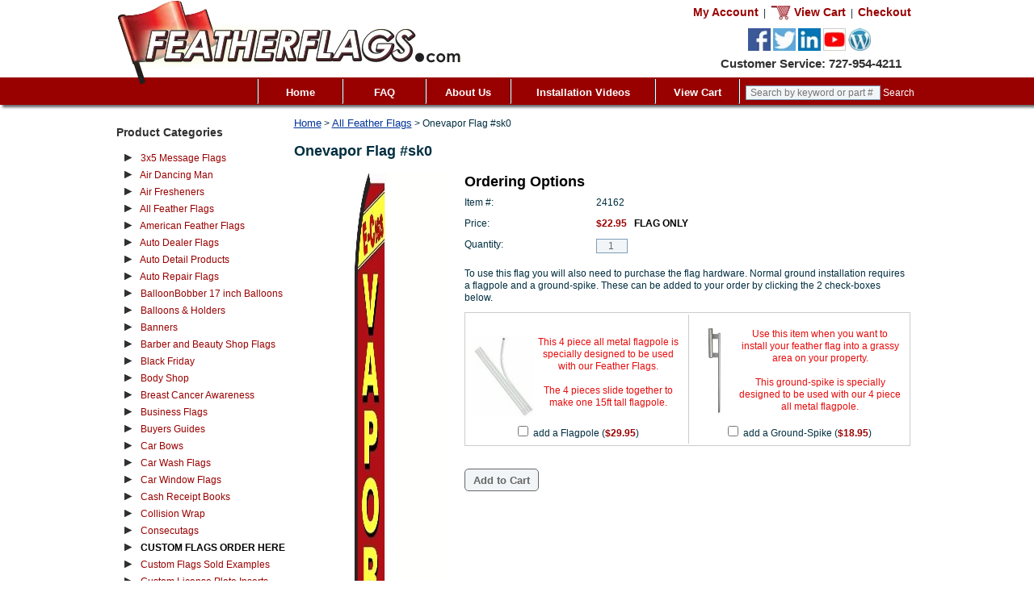

--- FILE ---
content_type: text/html; charset=UTF-8
request_url: https://www.featherflags.com/product/onevapor-flag-sk0-24162/
body_size: 10898
content:
<!DOCTYPE html>
<!DOCTYPE html PUBLIC "-//W3C//DTD XHTML 1.0 Transitional//EN" "http://www.w3.org/TR/xhtml1/DTD/xhtml1-transitional.dtd">
<html lang="en" xmlns="http://www.w3.org/1999/xhtml"><head>
<!-- Google Tag Manager -->
<script>(function(w,d,s,l,i){w[l]=w[l]||[];w[l].push({'gtm.start':
new Date().getTime(),event:'gtm.js'});var f=d.getElementsByTagName(s)[0],
j=d.createElement(s),dl=l!='dataLayer'?'&l='+l:'';j.async=true;j.src=
'https://www.googletagmanager.com/gtm.js?id='+i+dl;f.parentNode.insertBefore(j,f);
})(window,document,'script','dataLayer','GTM-KMSV7753');</script>
<!-- End Google Tag Manager -->
<meta name="viewport" content="width=device-width, initial-scale=1, maximum-scale=5"/>
<link rel="apple-touch-icon" sizes="57x57" href="/favicon/apple-icon-57x57.png"/>
<link rel="apple-touch-icon" sizes="60x60" href="/favicon/apple-icon-60x60.png"/>
<link rel="apple-touch-icon" sizes="72x72" href="/favicon/apple-icon-72x72.png"/>
<link rel="apple-touch-icon" sizes="76x76" href="/favicon/apple-icon-76x76.png"/>
<link rel="apple-touch-icon" sizes="114x114" href="/favicon/apple-icon-114x114.png"/>
<link rel="apple-touch-icon" sizes="120x120" href="/favicon/apple-icon-120x120.png"/>
<link rel="apple-touch-icon" sizes="144x144" href="/favicon/apple-icon-144x144.png"/>
<link rel="apple-touch-icon" sizes="152x152" href="/favicon/apple-icon-152x152.png"/>
<link rel="apple-touch-icon" sizes="180x180" href="/favicon/apple-icon-180x180.png"/>
<link rel="icon" type="image/png" sizes="192x192"  href="/favicon/android-icon-192x192.png"/>
<link rel="icon" type="image/png" sizes="32x32" href="/favicon/favicon-32x32.png"/>
<link rel="icon" type="image/png" sizes="96x96" href="/favicon/favicon-96x96.png"/>
<link rel="icon" type="image/png" sizes="16x16" href="/favicon/favicon-16x16.png"/>
<link rel="manifest" href="/favicon/manifest.json"/>
<meta name="msapplication-TileColor" content="#ffffff"/>
<meta name="msapplication-TileImage" content="/ms-icon-144x144.png"/>
<meta name="theme-color" content="#ffffff"/>
<meta name="msvalidate.01" content="669FB5BEDCDF2232113B61FDCEE19B90" />

<meta name="google-site-verification" content="Z--FMuumdR5na_kb81FDQYXlDoRyHdyYAuMSWaFLCyk" />
<meta http-equiv="Content-Type" content="text/html; charset=UTF-8" />
<meta http-equiv="Content-Encoding" content="gzip" />
<meta http-equiv="Accept-Encoding" content="gzip, deflate" />
<meta http-equiv="cache-control" content="no-cache" />
<meta http-equiv="expires" content="Sat, 31 Aug 2002 17:35:42 GMT" />
<base href="https://www.featherflags.com/" /> 
<meta name="norton-safeweb-site-verification" content="e62rg2yfk6djdo9kt36830pwc-26-2e0uv64j73a8ayc59t1m7bz9k5kgnb66obr1hku7-z1a4i9d4bhuev-zazrzjmbe73xumrokq91-tm47-29leqlh1zuudgthgfx" />
<link href="/css/font-awesome.min.css" type="text/css" rel="stylesheet" />

<link href="/inline-style.css" type="text/css" rel="stylesheet"/>
<link href="/css/style.css?v=3" type="text/css" rel="stylesheet"/>


<title>Onevapor Flag  #sk0</title>

<meta name="description" content="vapor flag  #sk0 for sale at FeatherFlags.com"/>
<meta name="keywords" content="vapor flag  #sk0,advertising banners,feather banners."/>
<meta name="Author" content=""/>
<meta name="ABSTRACT" content=""/>
<meta name="PUBLISHER" content=""/>
<meta name="copyright" content=""/>
<meta name="robots" content="INDEX,FOLLOW, ARCHIVE"/>
<meta name="revisit-after" content="7 days"/>


<script type="text/javascript" src="/jquery-3.6.0.min.js"></script>

<script type="text/javascript" src="/lightbox/js/lightbox-2.6.min.js"></script>
<link href="/lightbox/css/lightbox.css" rel="stylesheet" />

<script type="text/javascript" src="/functions.js"></script> 

<meta name="google-translate-customization" content="63bb8adfeb51f6e7-f69b0999d734d2e1-gb5fc329a3d76d6c4-17"></meta>
<!-- Google tag (gtag.js) -->
<script async src="https://www.googletagmanager.com/gtag/js?id=AW-960525695"></script>
<script>
  window.dataLayer = window.dataLayer || [];
  function gtag(){dataLayer.push(arguments);}
  gtag('js', new Date());

  gtag('config', 'AW-960525695');
</script>
</head>

<body class="page_details_body" itemscope itemtype="http://schema.org/LocalBusiness">
<!-- Google Tag Manager (noscript) -->
<noscript><iframe src="https://www.googletagmanager.com/ns.html?id=GTM-KMSV7753" height="0" width="0" style="display:none;visibility:hidden"></iframe></noscript>
<!-- End Google Tag Manager (noscript) -->

    <div id="session_messages"></div>

<div id="topper_div">
    <div style="max-width:995px; width:100%; margin-left:auto; margin-right:auto;">
    	<div style="position: absolute; bottom:20px; z-index:1;"><img itemprop="logo image" style="border:0px !important; max-width:429px;" width="100%" height="100%" src="/images/logo.webp" alt="" /></div>
    </div>
    <div style="position: absolute; bottom:0px; width:100%; background-color:#990000; height: 34px; box-shadow: 3px 3px 3px #666666;  -moz-box-shadow: rgba(0,0,0, 0.6) 3px 3px 3px;  -webkit-box-shadow: rgba(0,0,0, 0.6) 3px 3px 3px;">
        <div id="main_menu" style="max-width:995px; width:100%; z-index:1; margin-left:auto; margin-right:auto; padding-top:2px;">
            <form name="searchid" method="get" action="/search_results.php">
<table cellpadding="0" cellspacing="0" border="0" width="100%">
	<tr>
		<td width="200" align="left">&nbsp;</td>
		<td width="3"><img width="2" height="31" src="/images/menu_btw.webp" border="0" alt="" /></td>
		<td width="110" align="center"><a href="/index.php" class="menu">Home</a></td>
		<td width="3"><img width="2" height="31" src="/images/menu_btw.webp" border="0" alt="" /></td>
		<td width="110" align="center"><a href="/faq.php" class="menu">FAQ</a></td>
		<td width="3"><img width="2" height="31" src="/images/menu_btw.webp" border="0" alt="" /></td>
		<td width="110" align="center"><a href="/about_us.php" class="menu">About Us</a></td>
		<td width="3"><img width="2" height="31" src="/images/menu_btw.webp" border="0" alt="" /></td>
		<td width="190" align="center"><a href="/installation_video.php" class="menu">Installation Videos</a></td>
		<td width="3"><img width="2" height="31" src="/images/menu_btw.webp" border="0" alt="" /></td>
		<td width="110" align="center"><a href="/basket.php" class="menu">View Cart</a></td>
		<td width="3"><img width="2" height="31" src="/images/menu_btw.webp" border="0" alt="" /></td>
		<td width="227" align="center" id="search_box"><input type="text" name="keyword" id="keyword" value="" placeholder="Search by keyword or part #" style="width: 158px;" />&nbsp;<span onClick="document.searchid.submit()" class="menu" style="font-size:12px;cursor:pointer;color:#FFF;">Search</span></td>
	</tr>
</table>
	
</form>
            
        </div>
    </div>
    <div style="max-width:995px; width:100%; margin-left:auto; margin-right:auto">
    	<div id="header_top_menu" style=" float:right; float:right; right:0px; text-align:right; color: #313131">
        	              <a class="no_link" style="font-size:14px;" href="/my_account.php" title="My Account">My Account</a> &nbsp;|&nbsp; 
              <a class="no_link" style="font-size:14px;" href="/basket.php" title="View Cart"><img align="absmiddle" src="/images/cart.webp" width="25" height="18" alt=""/> View Cart</a> &nbsp;|&nbsp; 
              <a class="no_link" style="font-size:14px;" href="/basket_checkout_temp.php" title="Checkout">Checkout</a>
                        
            <div style="clear:right; height:10px;"></div>
            
            <div style="float:right; padding-right:50px;" id="header_top_icons">
	            <a title="Facebook" href="https://www.facebook.com/FeatherFlagscom-627139444086711/" target="_blank"><img height="28"  width="28" src="/images/icons/facebook.webp" alt="facebook" border="0"/></a>
	            <a title="Twitter" href="https://twitter.com/buckhumpajunk1" target="_blank"><img height="28"  width="28" src="/images/icons/twitter.webp" alt="twitter" border="0"/></a>
	            <a title="LinkedIN" href="https://www.linkedin.com/pulse/activities/jim-sego+0_1ixTvgxYdZVsKf0Z-gOJ-p?trk=nav_responsive_sub_nav_yourupdates" target="_blank"><img height="28"  width="28" src="/images/icons/linkedin.webp" alt="linkedin" border="0"/></a>
                <!--<a title="Google+" href="https://plus.google.com/+Featherflags" target="_blank"><img height="28"  width="28" src="/images/icons/google.webp" alt="google" border="0"/></a>-->
	            <a title="Youtube" href="https://www.youtube.com/c/Featherflags" target="_blank"><img height="28"  width="28" src="/images/icons/youtube.webp" alt="youtube" border="0"/></a>
                <a title="Blog" href="http://blog.featherflags.com/" target="_blank"><img height="28"  width="28" src="/images/icons/blog.webp" border="0" alt="blog"/></a>
            </div>

            <div style="clear:right; height:2px;"></div>

            <span style="font-size:15px; padding-right:12px; font-weight:bold;">Customer Service: 727-954-4211</span>
        </div>
    </div>


    <div id="top_header_mobile">
        <div style="position:absolute; top:0px; right:0px; padding:10px; cursor:pointer;" id="menu_button"><img width="39" height="21" src="/images/menu_black.webp" alt="" border="0" align="absmiddle"/></div>
    
        <div id="menu" class="header">
                            <a class="no_under"  href="/my_account.php" title=""><div class="top_menu">My Account</div></a>
                <div class="top_menu_btw"><img alt="" src="/images/spacer.gif"/></div>
                <a class="no_under"  href="/basket.php" title=""><div class="top_menu">View Cart</div></a>
                <div class="top_menu_btw"><img src="/images/spacer.gif" alt=""/></div>
                <a class="no_under"  href="/basket_checkout_temp.php" title=""><div class="top_menu">Checkout</div></a>
                    </div>
    
        <div style="position:absolute; right:0px; padding:0.3% 10px; cursor:pointer;" id="menu2_button"><img width="39" height="21" src="/images/menu_white.webp" border="0" align="absmiddle" alt=""/></div>
    
        <div id="menu2" class="header">
            <a class="no_under"  href="/" title=""><div class="top_menu">Home</div></a>
            <div class="top_menu_btw"><img src="/images/spacer.gif" alt=""/></div>
            <a class="no_under"  href="/products.php" title=""><div class="top_menu">Products</div></a>
            <div class="top_menu_btw"><img src="/images/spacer.gif" alt=""/></div>
            <a class="no_under"  href="/faq.php" title=""><div class="top_menu">F.A.Q.</div></a>
            <div class="top_menu_btw"><img src="/images/spacer.gif" alt=""/></div>
            <a class="no_under"  href="/about_us.php" title=""><div class="top_menu">About Us</div></a>
            <div class="top_menu_btw"><img src="/images/spacer.gif" alt=""/></div>
            <a class="no_under"  href="/installation_video.php" title=""><div class="top_menu">Installation Videos</div></a>
            <div class="top_menu_btw"><img src="/images/spacer.gif" alt=""/></div>
            <a class="no_under"  href="/basket.php" title=""><div class="top_menu">View Cart</div></a>
        </div>
    
    <script type="text/javascript">
    menu_up=1;
    $( "#menu_button" ).click(function() {
    if (menu_up==1)
        $( "#menu" ).slideDown( "slow", function() {
        // Animation complete.
        menu_up=0;
        });
    else
        $( "#menu" ).slideUp( "slow", function() {
        // Animation complete.
        menu_up=1;
        });
    });menu2_up=1;
    $( "#menu2_button" ).click(function() {
    if (menu2_up==1)
        $( "#menu2" ).slideDown( "slow", function() {
        // Animation complete.
        menu2_up=0;
        });
    else
        $( "#menu2" ).slideUp( "slow", function() {
        // Animation complete.
        menu2_up=1;
        });
    });
    </script>
    </div>
</div>


<div style="height:15px; clear:both;"></div>

<div class="content">


    <div id="inner_content">
    	<div id="inner_content_left"><!--<img src="/images/customer_support.jpg" border="0" alt=""/><br/>-->
	<table cellpadding="0" cellspacing="0" border="0" width="210">
		<tr><td height="10" bgcolor="#FFFFFF"></td></tr>
		<tr><td height="1" bgcolor="#FFFFFF" style="color:#313131; font-weight:bold; font-size:14px;">Product Categories</td></tr>
		<tr><td height="10" bgcolor="#FFFFFF"></td></tr>
		<!--
		<tr><td nowrap="nowrap" style="padding-left:2px;padding-top:6px;"><img src="/images/arrow.png" hspace="8" alt="" /> <a href="/custom/" class="no_link" style="font-weight:bold;">Custom Flags</a></td></tr>
        -->
				<tr><td style="padding-left:2px;padding-top:6px;"><img id="left_image198" width="9" height="9" src="/images/arrow.webp" hspace="8" alt="" /> <a href="/products.php?category=198" class="no_link" style="font-weight:normal;">3x5 Message Flags</a>
				</td></tr>
				<tr><td style="padding-left:2px;padding-top:6px;"><img id="left_image195" width="9" height="9" src="/images/arrow.webp" hspace="8" alt="" /> <a href="/products.php?category=195" class="no_link" style="font-weight:normal;">Air Dancing Man </a>
				</td></tr>
				<tr><td style="padding-left:2px;padding-top:6px;"><img id="left_image224" width="9" height="9" src="/images/arrow.webp" hspace="8" alt="" /> <a href="/products.php?category=224" class="no_link" style="font-weight:normal;">Air Fresheners</a>
				</td></tr>
				<tr><td style="padding-left:2px;padding-top:6px;"><img id="left_image171" width="9" height="9" src="/images/arrow.webp" hspace="8" alt="" /> <a href="/products.php?category=171" class="no_link" style="font-weight:normal;">All Feather Flags</a>
				</td></tr>
				<tr><td style="padding-left:2px;padding-top:6px;"><img id="left_image174" width="9" height="9" src="/images/arrow.webp" hspace="8" alt="" /> <a href="/products.php?category=174" class="no_link" style="font-weight:normal;">American Feather Flags</a>
				</td></tr>
				<tr><td style="padding-left:2px;padding-top:6px;"><img id="left_image176" width="9" height="9" src="/images/arrow.webp" hspace="8" alt="" /> <a href="/products.php?category=176" class="no_link" style="font-weight:normal;">Auto Dealer Flags</a>
				</td></tr>
				<tr><td style="padding-left:2px;padding-top:6px;"><img id="left_image239" width="9" height="9" src="/images/arrow.webp" hspace="8" alt="" /> <a href="/products.php?category=239" class="no_link" style="font-weight:normal;">Auto Detail Products</a>
				</td></tr>
				<tr><td style="padding-left:2px;padding-top:6px;"><img id="left_image184" width="9" height="9" src="/images/arrow.webp" hspace="8" alt="" /> <a href="/products.php?category=184" class="no_link" style="font-weight:normal;">Auto Repair Flags</a>
				</td></tr>
				<tr><td style="padding-left:2px;padding-top:6px;"><img id="left_image199" width="9" height="9" src="/images/arrow.webp" hspace="8" alt="" /> <a href="/products.php?category=199" class="no_link" style="font-weight:normal;">BalloonBobber 17 inch Balloons</a>
				</td></tr>
				<tr><td style="padding-left:2px;padding-top:6px;"><img id="left_image258" width="9" height="9" src="/images/arrow.webp" hspace="8" alt="" /> <a href="/products.php?category=258" class="no_link" style="font-weight:normal;">Balloons &amp; Holders</a>
				</td></tr>
				<tr><td style="padding-left:2px;padding-top:6px;"><img id="left_image271" width="9" height="9" src="/images/arrow.webp" hspace="8" alt="" /> <a href="/products.php?category=271" class="no_link" style="font-weight:normal;">Banners</a>
				</td></tr>
				<tr><td style="padding-left:2px;padding-top:6px;"><img id="left_image183" width="9" height="9" src="/images/arrow.webp" hspace="8" alt="" /> <a href="/products.php?category=183" class="no_link" style="font-weight:normal;">Barber and Beauty Shop Flags</a>
				</td></tr>
				<tr><td style="padding-left:2px;padding-top:6px;"><img id="left_image211" width="9" height="9" src="/images/arrow.webp" hspace="8" alt="" /> <a href="/products.php?category=211" class="no_link" style="font-weight:normal;">Black Friday</a>
				</td></tr>
				<tr><td style="padding-left:2px;padding-top:6px;"><img id="left_image245" width="9" height="9" src="/images/arrow.webp" hspace="8" alt="" /> <a href="/products.php?category=245" class="no_link" style="font-weight:normal;">Body Shop</a>
				</td></tr>
				<tr><td style="padding-left:2px;padding-top:6px;"><img id="left_image208" width="9" height="9" src="/images/arrow.webp" hspace="8" alt="" /> <a href="/products.php?category=208" class="no_link" style="font-weight:normal;">Breast Cancer Awareness</a>
				</td></tr>
				<tr><td style="padding-left:2px;padding-top:6px;"><img id="left_image185" width="9" height="9" src="/images/arrow.webp" hspace="8" alt="" /> <a href="/products.php?category=185" class="no_link" style="font-weight:normal;">Business  Flags</a>
				</td></tr>
				<tr><td style="padding-left:2px;padding-top:6px;"><img id="left_image273" width="9" height="9" src="/images/arrow.webp" hspace="8" alt="" /> <a href="/products.php?category=273" class="no_link" style="font-weight:normal;">Buyers Guides</a>
				</td></tr>
				<tr><td style="padding-left:2px;padding-top:6px;"><img id="left_image202" width="9" height="9" src="/images/arrow.webp" hspace="8" alt="" /> <a href="/products.php?category=202" class="no_link" style="font-weight:normal;">Car Bows</a>
				</td></tr>
				<tr><td style="padding-left:2px;padding-top:6px;"><img id="left_image177" width="9" height="9" src="/images/arrow.webp" hspace="8" alt="" /> <a href="/products.php?category=177" class="no_link" style="font-weight:normal;">Car Wash Flags</a>
				</td></tr>
				<tr><td style="padding-left:2px;padding-top:6px;"><img id="left_image217" width="9" height="9" src="/images/arrow.webp" hspace="8" alt="" /> <a href="/products.php?category=217" class="no_link" style="font-weight:normal;">Car Window Flags</a>
				</td></tr>
				<tr><td style="padding-left:2px;padding-top:6px;"><img id="left_image262" width="9" height="9" src="/images/arrow.webp" hspace="8" alt="" /> <a href="/products.php?category=262" class="no_link" style="font-weight:normal;">Cash Receipt Books</a>
				</td></tr>
				<tr><td style="padding-left:2px;padding-top:6px;"><img id="left_image255" width="9" height="9" src="/images/arrow.webp" hspace="8" alt="" /> <a href="/products.php?category=255" class="no_link" style="font-weight:normal;">Collision Wrap</a>
				</td></tr>
				<tr><td style="padding-left:2px;padding-top:6px;"><img id="left_image236" width="9" height="9" src="/images/arrow.webp" hspace="8" alt="" /> <a href="/products.php?category=236" class="no_link" style="font-weight:normal;">Consecutags</a>
				</td></tr>
				<tr><td style="padding-left:2px;padding-top:6px;"><img id="left_image0" width="9" height="9" src="/images/arrow.webp" hspace="8" alt="" /> <a href="/custom/" class="no_link" style="font-weight:bold;"><font color="#000000">CUSTOM FLAGS ORDER HERE</font></a>
				</td></tr>
				<tr><td style="padding-left:2px;padding-top:6px;"><img id="left_image206" width="9" height="9" src="/images/arrow.webp" hspace="8" alt="" /> <a href="/products.php?category=206" class="no_link" style="font-weight:normal;">Custom Flags Sold Examples</a>
				</td></tr>
				<tr><td style="padding-left:2px;padding-top:6px;"><img id="left_image274" width="9" height="9" src="/images/arrow.webp" hspace="8" alt="" /> <a href="/products.php?category=274" class="no_link" style="font-weight:normal;">Custom License Plate Inserts</a>
				</td></tr>
				<tr><td style="padding-left:2px;padding-top:6px;"><img id="left_image261" width="9" height="9" src="/images/arrow.webp" hspace="8" alt="" /> <a href="/products.php?category=261" class="no_link" style="font-weight:normal;">Deal Jacket - Record Envelope</a>
				</td></tr>
				<tr><td style="padding-left:2px;padding-top:6px;"><img id="left_image205" width="9" height="9" src="/images/arrow.webp" hspace="8" alt="" /> <a href="/products.php?category=205" class="no_link" style="font-weight:normal;">Dealership 3-D Flags</a>
				</td></tr>
				<tr><td style="padding-left:2px;padding-top:6px;"><img id="left_image226" width="9" height="9" src="/images/arrow.webp" hspace="8" alt="" /> <a href="/products.php?category=226" class="no_link" style="font-weight:normal;">Disposable  Protection</a>
				</td></tr>
				<tr><td style="padding-left:2px;padding-top:6px;"><img id="left_image215" width="9" height="9" src="/images/arrow.webp" hspace="8" alt="" /> <a href="/products.php?category=215" class="no_link" style="font-weight:normal;">Drape Flags 3x8</a>
				</td></tr>
				<tr><td style="padding-left:2px;padding-top:6px;"><img id="left_image197" width="9" height="9" src="/images/arrow.webp" hspace="8" alt="" /> <a href="/products.php?category=197" class="no_link" style="font-weight:normal;">DuraBalloon 18 inch Balloons</a>
				</td></tr>
				<tr><td style="padding-left:2px;padding-top:6px;"><img id="left_image266" width="9" height="9" src="/images/arrow.webp" hspace="8" alt="" /> <a href="/products.php?category=266" class="no_link" style="font-weight:normal;">Employee Forms</a>
				</td></tr>
				<tr><td style="padding-left:2px;padding-top:6px;"><img id="left_image189" width="9" height="9" src="/images/arrow.webp" hspace="8" alt="" /> <a href="/products.php?category=189" class="no_link" style="font-weight:normal;">Flagpoles &amp; Hardware</a>
				</td></tr>
				<tr><td style="padding-left:2px;padding-top:6px;"><img id="left_image234" width="9" height="9" src="/images/arrow.webp" hspace="8" alt="" /> <a href="/products.php?category=234" class="no_link" style="font-weight:normal;">Floor Mats</a>
				</td></tr>
				<tr><td style="padding-left:2px;padding-top:6px;"><img id="left_image181" width="9" height="9" src="/images/arrow.webp" hspace="8" alt="" /> <a href="/products.php?category=181" class="no_link" style="font-weight:normal;">Food and Restaurant Flags</a>
				</td></tr>
				<tr><td style="padding-left:2px;padding-top:6px;"><img id="left_image225" width="9" height="9" src="/images/arrow.webp" hspace="8" alt="" /> <a href="/products.php?category=225" class="no_link" style="font-weight:normal;">Forms &amp; Envelopes</a>
				</td></tr>
				<tr><td style="padding-left:2px;padding-top:6px;"><img id="left_image259" width="9" height="9" src="/images/arrow.webp" hspace="8" alt="" /> <a href="/products.php?category=259" class="no_link" style="font-weight:normal;">Furniture Mattress Flags</a>
				</td></tr>
				<tr><td style="padding-left:2px;padding-top:6px;"><img id="left_image251" width="9" height="9" src="/images/arrow.webp" hspace="8" alt="" /> <a href="/products.php?category=251" class="no_link" style="font-weight:normal;">Giant Latex Balloons</a>
				</td></tr>
				<tr><td style="padding-left:2px;padding-top:6px;"><img id="left_image260" width="9" height="9" src="/images/arrow.webp" hspace="8" alt="" /> <a href="/products.php?category=260" class="no_link" style="font-weight:normal;">Half Price Flags</a>
				</td></tr>
				<tr><td style="padding-left:2px;padding-top:6px;"><img id="left_image237" width="9" height="9" src="/images/arrow.webp" hspace="8" alt="" /> <a href="/products.php?category=237" class="no_link" style="font-weight:normal;">HALLOWEEN</a>
				</td></tr>
				<tr><td style="padding-left:2px;padding-top:6px;"><img id="left_image276" width="9" height="9" src="/images/arrow.webp" hspace="8" alt="" /> <a href="/products.php?category=276" class="no_link" style="font-weight:normal;">Hanging Balloons</a>
				</td></tr>
				<tr><td style="padding-left:2px;padding-top:6px;"><img id="left_image242" width="9" height="9" src="/images/arrow.webp" hspace="8" alt="" /> <a href="/products.php?category=242" class="no_link" style="font-weight:normal;">Happy Birthday Car Bow</a>
				</td></tr>
				<tr><td style="padding-left:2px;padding-top:6px;"><img id="left_image204" width="9" height="9" src="/images/arrow.webp" hspace="8" alt="" /> <a href="/products.php?category=204" class="no_link" style="font-weight:normal;">Holiday Shop</a>
				</td></tr>
				<tr><td style="padding-left:2px;padding-top:6px;"><img id="left_image180" width="9" height="9" src="/images/arrow.webp" hspace="8" alt="" /> <a href="/products.php?category=180" class="no_link" style="font-weight:normal;">Income Tax </a>
				</td></tr>
				<tr><td style="padding-left:2px;padding-top:6px;"><img id="left_image244" width="9" height="9" src="/images/arrow.webp" hspace="8" alt="" /> <a href="/products.php?category=244" class="no_link" style="font-weight:normal;">Information Stickers</a>
				</td></tr>
				<tr><td style="padding-left:2px;padding-top:6px;"><img id="left_image182" width="9" height="9" src="/images/arrow.webp" hspace="8" alt="" /> <a href="/products.php?category=182" class="no_link" style="font-weight:normal;">Insurance Flags</a>
				</td></tr>
				<tr><td style="padding-left:2px;padding-top:6px;"><img id="left_image232" width="9" height="9" src="/images/arrow.webp" hspace="8" alt="" /> <a href="/products.php?category=232" class="no_link" style="font-weight:normal;">Key Storage Cabinets &amp; Boards</a>
				</td></tr>
				<tr><td style="padding-left:2px;padding-top:6px;"><img id="left_image233" width="9" height="9" src="/images/arrow.webp" hspace="8" alt="" /> <a href="/products.php?category=233" class="no_link" style="font-weight:normal;">Key Tags</a>
				</td></tr>
				<tr><td style="padding-left:2px;padding-top:6px;"><img id="left_image264" width="9" height="9" src="/images/arrow.webp" hspace="8" alt="" /> <a href="/products.php?category=264" class="no_link" style="font-weight:normal;">Laser Forms and Receipts</a>
				</td></tr>
				<tr><td style="padding-left:2px;padding-top:6px;"><img id="left_image248" width="9" height="9" src="/images/arrow.webp" hspace="8" alt="" /> <a href="/products.php?category=248" class="no_link" style="font-weight:normal;">License Plate Accesories</a>
				</td></tr>
				<tr><td style="padding-left:2px;padding-top:6px;"><img id="left_image275" width="9" height="9" src="/images/arrow.webp" hspace="8" alt="" /> <a href="/products.php?category=275" class="no_link" style="font-weight:normal;">License Plate Frames</a>
				</td></tr>
				<tr><td style="padding-left:2px;padding-top:6px;"><img id="left_image241" width="9" height="9" src="/images/arrow.webp" hspace="8" alt="" /> <a href="/products.php?category=241" class="no_link" style="font-weight:normal;">Magnetic Car Top Hats</a>
				</td></tr>
				<tr><td style="padding-left:2px;padding-top:6px;"><img id="left_image235" width="9" height="9" src="/images/arrow.webp" hspace="8" alt="" /> <a href="/products.php?category=235" class="no_link" style="font-weight:normal;">Mirror Hang Tags</a>
				</td></tr>
				<tr><td style="padding-left:2px;padding-top:6px;"><img id="left_image188" width="9" height="9" src="/images/arrow.webp" hspace="8" alt="" /> <a href="/products.php?category=188" class="no_link" style="font-weight:normal;">Money &amp; Finance Flags</a>
				</td></tr>
				<tr><td style="padding-left:2px;padding-top:6px;"><img id="left_image269" width="9" height="9" src="/images/arrow.webp" hspace="8" alt="" /> <a href="/products.php?category=269" class="no_link" style="font-weight:normal;">Multi-Point Inspection Forms</a>
				</td></tr>
				<tr><td style="padding-left:2px;padding-top:6px;"><img id="left_image257" width="9" height="9" src="/images/arrow.webp" hspace="8" alt="" /> <a href="/products.php?category=257" class="no_link" style="font-weight:normal;">New Dealer Starter Sets</a>
				</td></tr>
				<tr><td style="padding-left:2px;padding-top:6px;"><img id="left_image207" width="9" height="9" src="/images/arrow.webp" hspace="8" alt="" /> <a href="/products.php?category=207" class="no_link" style="font-weight:normal;">New Products</a>
				</td></tr>
				<tr><td style="padding-left:2px;padding-top:6px;"><img id="left_image240" width="9" height="9" src="/images/arrow.webp" hspace="8" alt="" /> <a href="/products.php?category=240" class="no_link" style="font-weight:normal;">Office Supplies</a>
				</td></tr>
				<tr><td style="padding-left:2px;padding-top:6px;"><img id="left_image223" width="9" height="9" src="/images/arrow.webp" hspace="8" alt="" /> <a href="/products.php?category=223" class="no_link" style="font-weight:normal;">Oil Change Stickers &amp; Printer</a>
				</td></tr>
				<tr><td style="padding-left:2px;padding-top:6px;"><img id="left_image203" width="9" height="9" src="/images/arrow.webp" hspace="8" alt="" /> <a href="/products.php?category=203" class="no_link" style="font-weight:normal;">On Sale!</a>
				</td></tr>
				<tr><td style="padding-left:2px;padding-top:6px;"><img id="left_image173" width="9" height="9" src="/images/arrow.webp" hspace="8" alt="" /> <a href="/products.php?category=173" class="no_link" style="font-weight:normal;">Open Feather Flags</a>
				</td></tr>
				<tr><td style="padding-left:2px;padding-top:6px;"><img id="left_image216" width="9" height="9" src="/images/arrow.webp" hspace="8" alt="" /> <a href="/products.php?category=216" class="no_link" style="font-weight:normal;">Orb-It Flag &amp; Balloon Combo</a>
				</td></tr>
				<tr><td style="padding-left:2px;padding-top:6px;"><img id="left_image267" width="9" height="9" src="/images/arrow.webp" hspace="8" alt="" /> <a href="/products.php?category=267" class="no_link" style="font-weight:normal;">Parts Tags</a>
				</td></tr>
				<tr><td style="padding-left:2px;padding-top:6px;"><img id="left_image190" width="9" height="9" src="/images/arrow.webp" hspace="8" alt="" /> <a href="/products.php?category=190" class="no_link" style="font-weight:normal;">Party Flags</a>
				</td></tr>
				<tr><td style="padding-left:2px;padding-top:6px;"><img id="left_image218" width="9" height="9" src="/images/arrow.webp" hspace="8" alt="" /> <a href="/products.php?category=218" class="no_link" style="font-weight:normal;">Patriotic Items</a>
				</td></tr>
				<tr><td style="padding-left:2px;padding-top:6px;"><img id="left_image194" width="9" height="9" src="/images/arrow.webp" hspace="8" alt="" /> <a href="/products.php?category=194" class="no_link" style="font-weight:normal;">Pennants &amp; Streamers</a>
				</td></tr>
				<tr><td style="padding-left:2px;padding-top:6px;"><img id="left_image221" width="9" height="9" src="/images/arrow.webp" hspace="8" alt="" /> <a href="/products.php?category=221" class="no_link" style="font-weight:normal;">Permashine Balloon Kits</a>
				</td></tr>
				<tr><td style="padding-left:2px;padding-top:6px;"><img id="left_image187" width="9" height="9" src="/images/arrow.webp" hspace="8" alt="" /> <a href="/products.php?category=187" class="no_link" style="font-weight:normal;">Professional Service Flags</a>
				</td></tr>
				<tr><td style="padding-left:2px;padding-top:6px;"><img id="left_image268" width="9" height="9" src="/images/arrow.webp" hspace="8" alt="" /> <a href="/products.php?category=268" class="no_link" style="font-weight:normal;">Purchase Orders</a>
				</td></tr>
				<tr><td style="padding-left:2px;padding-top:6px;"><img id="left_image178" width="9" height="9" src="/images/arrow.webp" hspace="8" alt="" /> <a href="/products.php?category=178" class="no_link" style="font-weight:normal;">Real Estate Feather Flags</a>
				</td></tr>
				<tr><td style="padding-left:2px;padding-top:6px;"><img id="left_image201" width="9" height="9" src="/images/arrow.webp" hspace="8" alt="" /> <a href="/products.php?category=201" class="no_link" style="font-weight:normal;">Real Estate Flag Kits - $49</a>
				</td></tr>
				<tr><td style="padding-left:2px;padding-top:6px;"><img id="left_image172" width="9" height="9" src="/images/arrow.webp" hspace="8" alt="" /> <a href="/products.php?category=172" class="no_link" style="font-weight:normal;">Sale Feather Flags</a>
				</td></tr>
				<tr><td style="padding-left:2px;padding-top:6px;"><img id="left_image227" width="9" height="9" src="/images/arrow.webp" hspace="8" alt="" /> <a href="/products.php?category=227" class="no_link" style="font-weight:normal;">Sanitized Vehicle Stickers-Tags</a>
				</td></tr>
				<tr><td style="padding-left:2px;padding-top:6px;"><img id="left_image179" width="9" height="9" src="/images/arrow.webp" hspace="8" alt="" /> <a href="/products.php?category=179" class="no_link" style="font-weight:normal;">Self Storage Flags</a>
				</td></tr>
				<tr><td style="padding-left:2px;padding-top:6px;"><img id="left_image243" width="9" height="9" src="/images/arrow.webp" hspace="8" alt="" /> <a href="/products.php?category=243" class="no_link" style="font-weight:normal;">Service Cleaning Products</a>
				</td></tr>
				<tr><td style="padding-left:2px;padding-top:6px;"><img id="left_image249" width="9" height="9" src="/images/arrow.webp" hspace="8" alt="" /> <a href="/products.php?category=249" class="no_link" style="font-weight:normal;">Service Department</a>
				</td></tr>
				<tr><td style="padding-left:2px;padding-top:6px;"><img id="left_image222" width="9" height="9" src="/images/arrow.webp" hspace="8" alt="" /> <a href="/products.php?category=222" class="no_link" style="font-weight:normal;">Service Reminder Labels</a>
				</td></tr>
				<tr><td style="padding-left:2px;padding-top:6px;"><img id="left_image213" width="9" height="9" src="/images/arrow.webp" hspace="8" alt="" /> <a href="/products.php?category=213" class="no_link" style="font-weight:normal;">Sidewalk Signs</a>
				</td></tr>
				<tr><td style="padding-left:2px;padding-top:6px;"><img id="left_image214" width="9" height="9" src="/images/arrow.webp" hspace="8" alt="" /> <a href="/products.php?category=214" class="no_link" style="font-weight:normal;">Sno Rakes </a>
				</td></tr>
				<tr><td style="padding-left:2px;padding-top:6px;"><img id="left_image175" width="9" height="9" src="/images/arrow.webp" hspace="8" alt="" /> <a href="/products.php?category=175" class="no_link" style="font-weight:normal;">Solid &amp; Checkered Flags</a>
				</td></tr>
				<tr><td style="padding-left:2px;padding-top:6px;"><img id="left_image186" width="9" height="9" src="/images/arrow.webp" hspace="8" alt="" /> <a href="/products.php?category=186" class="no_link" style="font-weight:normal;">Spanish Flags</a>
				</td></tr>
				<tr><td style="padding-left:2px;padding-top:6px;"><img id="left_image272" width="9" height="9" src="/images/arrow.webp" hspace="8" alt="" /> <a href="/products.php?category=272" class="no_link" style="font-weight:normal;">Stock Tags</a>
				</td></tr>
				<tr><td style="padding-left:2px;padding-top:6px;"><img id="left_image270" width="9" height="9" src="/images/arrow.webp" hspace="8" alt="" /> <a href="/products.php?category=270" class="no_link" style="font-weight:normal;">Temporary Tags and Holders</a>
				</td></tr>
				<tr><td style="padding-left:2px;padding-top:6px;"><img id="left_image265" width="9" height="9" src="/images/arrow.webp" hspace="8" alt="" /> <a href="/products.php?category=265" class="no_link" style="font-weight:normal;">Time Clock Cards</a>
				</td></tr>
				<tr><td style="padding-left:2px;padding-top:6px;"><img id="left_image212" width="9" height="9" src="/images/arrow.webp" hspace="8" alt="" /> <a href="/products.php?category=212" class="no_link" style="font-weight:normal;">Under The Hood Signs </a>
				</td></tr>
				<tr><td style="padding-left:2px;padding-top:6px;"><img id="left_image263" width="9" height="9" src="/images/arrow.webp" hspace="8" alt="" /> <a href="/products.php?category=263" class="no_link" style="font-weight:normal;">Vehicle Inventory Records</a>
				</td></tr>
				<tr><td style="padding-left:2px;padding-top:6px;"><img id="left_image228" width="9" height="9" src="/images/arrow.webp" hspace="8" alt="" /> <a href="/products.php?category=228" class="no_link" style="font-weight:normal;">We Are Open Flags &amp; Banners</a>
				</td></tr>
				<tr><td style="padding-left:2px;padding-top:6px;"><img id="left_image231" width="9" height="9" src="/images/arrow.webp" hspace="8" alt="" /> <a href="/products.php?category=231" class="no_link" style="font-weight:normal;">Windshield Markers </a>
				</td></tr>
				<tr><td style="padding-left:2px;padding-top:6px;"><img id="left_image230" width="9" height="9" src="/images/arrow.webp" hspace="8" alt="" /> <a href="/products.php?category=230" class="no_link" style="font-weight:normal;">Windshield Model Year Stickers</a>
				</td></tr>
				<tr><td style="padding-left:2px;padding-top:6px;"><img id="left_image250" width="9" height="9" src="/images/arrow.webp" hspace="8" alt="" /> <a href="/products.php?category=250" class="no_link" style="font-weight:normal;">Windshield Oval Year Stickers</a>
				</td></tr>
				<tr><td style="padding-left:2px;padding-top:6px;"><img id="left_image246" width="9" height="9" src="/images/arrow.webp" hspace="8" alt="" /> <a href="/products.php?category=246" class="no_link" style="font-weight:normal;">Windshield Pricing Numbers</a>
				</td></tr>
				<tr><td style="padding-left:2px;padding-top:6px;"><img id="left_image247" width="9" height="9" src="/images/arrow.webp" hspace="8" alt="" /> <a href="/products.php?category=247" class="no_link" style="font-weight:normal;">Windshield Slogans</a>
				</td></tr>
				<tr><td style="padding-left:2px;padding-top:6px;"><img id="left_image254" width="9" height="9" src="/images/arrow.webp" hspace="8" alt="" /> <a href="/products.php?category=254" class="no_link" style="font-weight:normal;">Xyz Duplicate items</a>
				</td></tr>
			</table>
		<script type="text/javascript">
	function showHideMenu(id)
	{
		if (document.getElementById("table_"+id).style.display=="none")
		{
						document.getElementById("table_"+id).style.display="block";
			document.getElementById("img_"+id).src="/images/minus.png";
		}
		else
		{
			document.getElementById("table_"+id).style.display="none";
			document.getElementById("img_"+id).src="/images/plus.png";
		}
	}
	</script>
	
	<table cellpadding="0" cellspacing="0" border="0" width="210">
		<tr><td colspan="3" height="20"></td></tr>
		<tr><td colspan="3" height="1"  style="background-image:url(images/sep.gif);"></td></tr>
		<tr><td colspan="3" height="20"></td></tr>
	</table>
	<table cellpadding="0" cellspacing="0" border="0" width="208">

	<tr>
		<td><img src="images/quick_order.jpg" width="208" height="29" border="0" alt="" /></td>
	</tr>
	<tr>
		<td style="padding-left:19px;padding-right:19px;padding-top:10px;padding-bottom:10px; background-image:url(images/quick_order_bg.gif);">
			<form method="post" action="quick_order_check.php" name="quickorder">
			<table cellpadding="0" cellspacing="0" border="0" width="170">
				<tr>
					<td width="70" align="center"><strong>Qty.</strong></td>
					<td width="100" align="center"><strong>Item number</strong></td>
				</tr>
				<tr>
					<td height="22" width="70" align="center"><label for="qty1" style="display: none;">Quantity</label><input placeholder="qty." onkeyup='numOnlyExt(this);' onBlur="sumQty()" type="text" name="qty1" style="width:40px;text-align:center; padding-left:0px;" /></td>
					<td width="100" align="center"><input type="text" name="code1" placeholder="Item #" style="width:70px;" value="Item #" /></td>
				</tr>
				<tr>
					<td height="22" width="70" align="center"><label for="qty2" style="display: none;">Quantity</label><input placeholder="qty." onkeyup='numOnlyExt(this);' onBlur="sumQty()" type="text" name="qty2" style="width:40px;text-align:center; padding-left:0px;" /></td>
					<td width="100" align="center"><input type="text" name="code2" placeholder="Item #" style="width:70px;" value="Item #" /></td>
				</tr>
				<tr>
					<td height="22" width="70" align="center"><label for="qty3" style="display: none;">Quantity</label><input placeholder="qty." onkeyup='numOnlyExt(this);' onBlur="sumQty()" type="text" name="qty3" style="width:40px;text-align:center; padding-left:0px;" /></td>
					<td width="100" align="center"><input type="text" name="code3" placeholder="Item #" style="width:70px;" value="Item #" /></td>
				</tr>
				<tr>
					<td height="22" width="70" align="center"><label for="qty4" style="display: none;">Quantity</label><input placeholder="qty." onkeyup='numOnlyExt(this);' onBlur="sumQty()" type="text" name="qty4" style="width:40px;text-align:center; padding-left:0px;"/></td>
					<td width="100" align="center"><input type="text" name="code4" placeholder="Item #" style="width:70px;" value="Item #" /></td>
				</tr>
				<tr>
					<td height="22" width="70" align="center"><label for="qty5" style="display: none;">Quantity</label><input placeholder="qty." onkeyup='numOnlyExt(this);' onBlur="sumQty()" type="text" name="qty5" style="width:40px;text-align:center; padding-left:0px;" /></td>
					<td width="100" align="center"><input type="text" name="code5" placeholder="Item #" style="width:70px;" value="Item #" /></td>
				</tr>
				<tr>
					<td height="22" width="70" align="center"><label for="qty6" style="display: none;">Quantity</label><input placeholder="qty." onkeyup='numOnlyExt(this);' onBlur="sumQty()" type="text" name="qty6" style="width:40px;text-align:center; padding-left:0px;" /></td>
					<td width="100" align="center"><input type="text" name="code6" placeholder="Item #" style="width:70px;" value="Item #" /></td>
				</tr>
				<tr>
					<td height="22" width="70" align="center"><label for="qty7" style="display: none;">Quantity</label><input placeholder="qty." onkeyup='numOnlyExt(this);' onBlur="sumQty()" type="text" name="qty7" style="width:40px;text-align:center; padding-left:0px;" /></td>
					<td width="100" align="center"><input type="text" name="code7" placeholder="Item #" style="width:70px;" value="Item #" /></td>
				</tr>
			</table>
			  </form>
			
		</td>
	</tr>
	<tr><td>
	<table cellpadding="0" cellspacing="0" border="0" width="208" height="36">
			<tr><td width="101" style="background-image:url(images/qorder_bg.jpg) " align="center"><input placeholder="qty." type="text" readonly="readonly" value="0" name="qty_total" id="qty_total" style="width:40px; font-weight:bold; border: 0px; background-color: #CCCCCC; color: #000; text-align:center" /></td><td width="107"><img width="107" height="36" src="images/qorder_button.jpg" border="0" usemap="#AddToOrder" alt="" /></td>
			</tr>
	  </table>
	</td></tr>
</table>

<table cellpadding="0" cellspacing="0" border="0" width="208" height="188">
<tr>
  <td align="center" height="40"><h3><strong>Click here to find out what <a style="font-size: 14px;" href="http://feedback.ebay.com/ebaymotors/ws/eBayISAPI.dll?ViewFeedback2&amp;userid=carlotsupply&amp;&amp;iid=300482808791&amp;sspagename=VIP:feedback&amp;ftab=FeedbackAsSeller" target="_new">others are saying about us online</a></strong></h3></td></tr>
  
	<tr>
	  <td></td></tr>  
	<tr><td height="50" style="padding-left:5px; text-align:center">
	<span style="cursor:pointer; font-weight:bold; font-size:14px;" class="footer" onclick="AddToFavorites(this, 'Feather Flags', 'https://www.featherflags.com/');">
	Like what you see? Click here to add us to your favorites!</span></td></tr>
	<tr>
	  <td></td>
  </tr>
</table>


<div id="compare_list"></div>
<script type="text/javascript">
window.refreshList = function()
{
	document.getElementById('compare_list').innerHTML='<p align="center"><br/><strong>refreshing the list</strong></p>';
	http2.abort();
	http2.open("GET", '/compare_list.php', true);
	if (http2.overrideMimeType)
		http2.overrideMimeType("text/html; charset=ISO-8859-1");
	http2.onreadystatechange=function() {
	if(http2.readyState == 4) 
	{	
		document.getElementById('compare_list').innerHTML=http2.responseText;
	}
	}
	http2.send(null);	
}
function showCompare()
{
	var w = window,
    d = document,
    e = d.documentElement,
    g = d.getElementsByTagName('body')[0],
    x = w.innerWidth || e.clientWidth || g.clientWidth,
    y = w.innerHeight|| e.clientHeight|| g.clientHeight;
	
	comp=window.open('compare_show.php','compare','width='+x+', height=460, scrollbars=yes');
	comp.focus();	
}
function removeFromCompare(produs_id)
{
	document.getElementById('compare_list').innerHTML='<p align="center"><br/><strong>refreshing the list</strong></p>';
	http2.abort();
	http2.open("GET", '/remove2compare.php?produs_id='+produs_id, true);
	if (http2.overrideMimeType)
		http2.overrideMimeType("text/html; charset=ISO-8859-1");
	http2.onreadystatechange=function() {
	if(http2.readyState == 4) 
	{	
		document.getElementById('compare_list').innerHTML=http2.responseText;
	}
	}
	http2.send(null);	
}
</script>












<script type="text/javascript">
function sumQty()
{
	qty1=document.quickorder.qty1.value-0;
	qty2=document.quickorder.qty2.value-0;
	qty3=document.quickorder.qty3.value-0;
	qty4=document.quickorder.qty4.value-0;
	qty5=document.quickorder.qty5.value-0;
	qty6=document.quickorder.qty6.value-0;
	qty7=document.quickorder.qty7.value-0;
	document.getElementById('qty_total').value=(qty1+qty2+qty3+qty4+qty5+qty6+qty7);
}
</script>
<map name="AddToOrder" id="AddToOrder">
  <area shape="rect" coords="24,14,106,35" style="cursor:pointer" onClick="document.quickorder.submit()" alt="" />
</map>
</div>    
    	<div id="inner_content_right">
        <!--
            <h1 class="home-heading">Feather Flags</h1>
        -->
        <div id="mob_search_div">
        <form name="mob_searchid" method="get" action="/search_results.php">
	        <input type="text" name="keyword" placeholder="Search by keyword or part #" value="" style="width: 158px;" />&nbsp;<span onClick="document.mob_searchid.submit()" class="menu" style="font-size:12px;cursor:pointer;color:#FFF;">Search</span>
        </form>
        </div>
		
		

<style>
	
.prod_details_left {
    width: 190px;
}
.prod_details_right {
	width: -moz-calc(100% - 211px);
    width: -webkit-calc(100% - 211px);
    width: -o-calc(100% - 211px);
    width: calc(100% - 211px);
}
.div-add2basket-div {
    border: 1px solid #CCC;
}
.prod_details_right {border-left: 0px;}

@media only screen and (max-width: 670px)
{
	.prod_details_left { float: none; width: 100%; text-align: center;}
	.prod_details_left img{ align: center;}
    .prod_details_right { float: none; width: 100%; }
}
</style>
<div class="main_content_full">


		<a href="/index.php" class="blue">Home</a> > <a title=All Feather Flags href="/products.php?category=171" class="blue">All Feather Flags</a> > Onevapor Flag  #sk0		
		<h2 class="title">Onevapor Flag  #sk0</h2>

<p align="center" style="font-size:14px; color:#C00; font-weight:bold;"></p>		

		
			<div class="prod_details_left">	

					

					

						<table cellpadding="0" cellspacing="0" width="100%" border="0"><tr><td>

						<a href="/products/thumb1_24162.jpg" style="cursor:pointer;" title="onevapor flag  #sk0" rel="lightbox[gallery]"><img width="100%" height="100%" style="max-width:320px;" align="left" src="/products/24162.webp" border="0" hspace="0" vspace="0" alt=""/></a>
						</td></tr>
						
						</table>

						

			</div>						

			<div class="prod_details_right">

					

						<form method="post" action="" name="basket" enctype="multipart/form-data">

							<input type="hidden" name="product_id" value="24162"/>

							<input type="hidden" name="product_name" value="onevapor flag  #sk0"/>

							<input type="hidden" name="shipping_price" value="0.00"/>							

							<input type="hidden" name="product_price" value="22.95"/>

						<table cellpadding="0" cellspacing="0" width="100%" border="0">

							<tr>

								<td valign="top" height="30" colspan="2"><font style="font-size:18px; color:#000000;font-weight:bold;">Ordering Options</font></td>

							</tr>

							<tr><td valign="top" height="26">Item #: </td><td valign="top">24162</td></tr>
							<tr><td valign="top" height="26">Price: </td><td valign="top"><font style="font-weight:bold; color:#990000 !important">$22.95</font>
						
<span style="color: #000; font-weight: bold;">&nbsp; FLAG ONLY</span>						
							</td></tr>
							


                                                        
                            
                            
                            
                            

							

							<tr>

								<td valign="top" height="26">Quantity: </td><td valign="top"><input placeholder="qty" onkeyup='numOnlyExt(this);' type="text" name="qty" value="1" style="width: 35px; text-align:center; padding-left:0px" />
                                
                                </td>

							</tr>
                            
                                                            
														
                            

							

                            




	<tr><td colspan="2" style="padding: 10px 0px;">
	
				To use this flag you will also need to purchase the flag hardware. Normal ground installation requires a flagpole and a ground-spike. These can be added to your order by clicking the 2 check-boxes below.
	
</td></tr>

<tr><td colspan="2">
	<table width="100%" class="div-add2basket-div">
	<tr>
				<td style="padding: 5px; text-align: center; vertical-align: bottom;">
			<table width="100%"><tr><td width="75"><img width="75" alt="Flagpole" src="/images/flagpole.jpg?v=1769443645>"></td><td style="color: #e60c0c;">This 4 piece all metal flagpole is specially designed to be used with our Feather Flags.<br><br>The 4 pieces slide together to make one 15ft tall flagpole.<br><br></td></tr></table>
			<div class="div-product-options">
				<input type="checkbox" name="spike_pole" id="spike_pole" value="1"> <label style="cursor:pointer;" for="spike_pole">add a Flagpole (<font style="font-weight:bold; color:#990000 !important">$29.95</font>)</label>
			</div>
		</td>
						<td style="padding: 5px; text-align: center; vertical-align: bottom;border-left: 1px solid #CCC;">
			<table width="100%"><tr><td width="50"><img height="120" alt="Ground spike" src="/images/ground-spike.jpg?v=1769443645"></td><td style="color: #e60c0c;">Use this item when you want to install your feather flag into a grassy area on your property.<br><br>This ground-spike is specially designed to be used with our 4 piece all metal flagpole.</td></tr></table>
			<div class="div-product-options">
				<input type="checkbox" name="stand_pole" id="stand_pole" value="1"> <label style="cursor:pointer;" for="stand_pole">add a Ground-Spike (<font style="font-weight:bold; color:#990000 !important">$18.95</font>)</label>
			</div>
		</td>
			</tr>
	</table>
	<div style="clear: both; height: 15px;"></div>
</td></tr>


                            
                            
                            
                                                        <tr>

								<td height="41" colspan="2" valign="bottom">
																			<input type="button" class="button_red" value="Add to Cart" onClick="checkQty()">
																	</td>

							</tr>

							<!--
							<tr>
								<td valign="top" height="37" colspan="2"><a style="cursor:pointer; font-weight:normal; color:#002E40; text-decoration:none;" onClick="window.open('/email_a_friend.php?product_id=24162','email_a_friend','width=324, height=500')"><img src="/images/email_a_friend.jpg" border="0" align="absmiddle" alt="" /> Email a Friend</a></td>
							</tr>
							<tr>
								<td valign="top" height="37" colspan="2"><a style="cursor:pointer; font-weight:normal; color:#002E40; text-decoration:none;" onClick="showTable(2)"><img src="/images/write_review.jpg" border="0" align="absmiddle" alt="" /> Write a Review</a></td>
							</tr>
                            -->

						</table>

						  </form>

		</div>
	<div style="clear:both; height:40px;"></div>

		

		

		

		

		

		

		

			

			<table cellpadding="0" cellspacing="0" id="item_tables1" style="display:block">

				<tr>

					<td colspan="3" height="14" style=" background-image:url(/images/prod_descr_bg.jpg); background-position:bottom; background-repeat:repeat-x;"><span style="cursor:pointer" onClick="showTable(2)"><img width="380" height="28" src="/images/item_tables1-new.webp" style="width:100%; max-width:380px;" border="0" alt="" /></span></td>

				</tr>

				<tr>

					<td width="1" bgcolor="#C2C2C2"><img width="1" height="1" src="/images/spacer.gif" alt="" /></td>

					<td width="100%" style="padding:20px" valign="top" id="prod_descr"><p style="color: #002e40; font-family: Arial; font-size: 12px"><font size="3" color="#000000">This Feather Flag, also called a Feather Banner, has a vibrant colored background with bold graphics and text. Great for the front of your business or out by the road, this flag will flutter &amp; flap with a slight breeze.</font></p><p style="color: #002e40; font-family: Arial; font-size: 12px"><font size="3" color="#000000">This flag measures approximately 2.5 feet wide by 11.5 feet tall. When installed on the flagpole it is nearly 15 feet tall.</font></p><p style="color: #002e40; font-family: Arial; font-size: 12px"><font size="3" color="#000000">Constructed from UV treated, lightweight and affordable polyester. The printing on our flags is dyed-thru so the message is visible from both sides.</font></p><p style="color: #002e40; font-family: Arial; font-size: 12px"><font size="3" color="#000000">It has a sewn sleeve that easily slips over the specially designed flagpole that is sold separately.</font></p><p style="color: #002e40; font-family: Arial; font-size: 12px"><font size="3" color="#000000">To use this flag you will also need to purchase the flag hardware.</font></p><p style="color: #002e40; font-family: Arial; font-size: 12px"><font size="3" color="#000000">Normal ground installation requires a flagpole and a ground-spike. These can be added to your order by clicking the 2 check-boxes above. You can also view these items in our Flagpoles-&amp;-Hardware category.</font></p><p style="color: #002e40; font-family: Arial; font-size: 12px"><font size="3" color="#000000">Purchase one of our feather banners today and get your business or event noticed!</font></p><p style="color: #002e40; font-family: Arial; font-size: 12px"><img src="../../products/25632.jpg" alt="16" title="16" align="left" style="width:100%; height:auto;" width="100%" height="auto"></p><div><br></div>
</td>

					<td width="1" bgcolor="#C2C2C2"><img width="1" height="1" src="/images/spacer.gif" alt="" /></td>

				</tr>	

				<tr>

					<td colspan="3" height="1" bgcolor="#C2C2C2"><img width="1" height="1" src="/images/spacer.gif" alt="" /></td>

				</tr>

			</table>

			

			<table cellpadding="0" cellspacing="0" id="item_tables2" style="display:none">

				<tr>

					<td colspan="3" height="14" style=" background-image:url(/images/prod_descr_bg.jpg); background-position:bottom; background-repeat:repeat-x;"><span style="cursor:pointer" onClick="showTable(1)"><img src="/images/item_tables2-new.webp" style="width:100%; max-width:380px;" border="0" alt="" /></span></td>

				</tr>

				<tr>

					<td width="1" bgcolor="#c2c2c2"><img src="/images/spacer.gif" alt="" /></td>

					<td width="100%" style="padding:20px">

						
						
						<table cellpadding="0" cellspacing="0" width="100%"><tr><td height="10" align="center">

						There are no reviwes. Be THE FIRST to submit your opinion.

						</td></tr></table>

						
						
						
						<table cellpadding="0" cellspacing="0" width="100%"><tr><td height="30" align="center">

						You need to <a href="/login.php">login</a> in order to submit a review.

						</td></tr></table>

						
						

						
						

						

					</td>

					<td width="1" bgcolor="#c2c2c2"><img src="/images/spacer.gif" alt="" /></td>

				</tr>	

				<tr>

					<td colspan="3" height="1" bgcolor="#c2c2c2"><img src="/images/spacer.gif" alt="" /></td>

				</tr>

			</table>

		

		

		

			<table cellpadding="0" cellspacing="0"><tr><td colspan="5" height="20"></td></tr></table>

		

		

		

			
		



</div>




<script type="text/javascript">

function  showTable(id)

{

	document.getElementById('item_tables1').style.display='none';

	document.getElementById('item_tables2').style.display='none';

	document.getElementById('item_tables'+id).style.display='block';

}



function show(id)

{

	for (i=1; i<=id; i++)

	{

		document.getElementById('rt'+i).src="/images/star1.png";

	}

}

function unShow(id)

{

	for (i=1; i<=id; i++)

	{

		document.getElementById('rt'+i).src="/images/star2.png";

	}

}

function checkQuestion()

{

	message='The following information is missing:\n';

	err="0";

	

	if (document.questions.question.value=="")

	{

		err="1";

		message=message+'- Question\n';

	}

	

	



	if (err=="0")

	{

		document.questions.action="/question_check.php";

		document.questions.submit();

	}

	else

	{

		alert (message);

	}

}

function checkQty()

{

	if ((document.basket.qty.value-0)<1)

	{

		alert ("Please submit a quantity greater then 1!")

	}

	else

	{
		ok=1
				
		if (ok==1)
		{
			document.basket.action="https://www.featherflags.com/basket_add.php";
			document.basket.submit();
		}
	}

	

}

</script>

<map name="review" id="review">

  <area shape="poly" style="cursor:pointer;" coords="180,4,341,4,351,7,358,12,366,19,374,25,207,25" onClick="showTable(2)" alt="" />

</map>

<map name="description" id="description">

  <area shape="poly" style="cursor:pointer;" coords="2,25,2,9,4,5,8,3,175,3,203,25" onClick="showTable(1)" alt="" />

</map>

</div>
        <div style="clear:both;"></div>
    </div>

	

	<div style="height:15px;"></div>
    <div style="height:1px;background-image:url(images/sep.gif);"></div>
    <div style="height:15px;"></div>
	<div class="footer_div">
    	<div style="clear:both; margin-left:15px; float:none;" id="google_translate_element"></div><script type="text/javascript">
function googleTranslateElementInit() {
  new google.translate.TranslateElement({pageLanguage: 'en', includedLanguages: 'es', layout: google.translate.TranslateElement.InlineLayout.HORIZONTAL}, 'google_translate_element');
}
</script><script type="text/javascript" src="//translate.google.com/translate_a/element.js?cb=googleTranslateElementInit"></script>

<div class="footer_left">


    <div class="footer_cell"><a href="/contact_us.php" class="footer">Contact Us</a></div>
    <div class="footer_inner_cell"><img width="1" height="16" src="/images/vline.jpg" border="0" alt="" /></div>
    <div class="footer_cell"><a href="/privacy_policy.php" class="footer">Privacy Policy</a></div>
    <div class="footer_inner_cell"><img width="1" height="16" src="/images/vline.jpg" border="0" alt="" /></div>
    <div class="footer_cell"><a href="/return_policy.php" class="footer">Return Policy</a></div>
    <div class="footer_inner_cell"><img width="1" height="16" src="/images/vline.jpg" border="0" alt="" /></div>
    <div class="footer_cell"><a href="/shipping_policy.php" class="footer">Shipping Charges</a></div>
    <div class="footer_inner_cell"><img width="1" height="16" src="/images/vline.jpg" border="0" alt="" /></div>
    <div class="footer_cell"><a href="/site_map.php" class="footer">Site Map</a></div>

	<div style="clear:both;"></div>
    
    <div class="div_left2">
        <div class="footer_cell2">Copyright &copy; 2026 Feather Flags</div>
        <div class="footer_inner_cell"><img width="1" height="16" src="/images/vline.jpg" border="0" alt="" /></div>
        <div class="footer_cell2"><a href="https://discountflagoutlet.com/" target="_blank" style="font-size:11px">Discount Flag Outlet</a></div>
        <div class="footer_inner_cell" id="footer_iiner_line2"><img width="1" height="16" src="/images/vline.jpg" border="0" alt="" /></div>
        <div class="footer_cell2"><a href="http://stores.ebay.com/Car-Lot-Supply?_trksid=p4340.l2563" target="_blank" style="font-size:11px">Dealer Supplies</a></div>
        <div class="footer_inner_cell"><img width="1" height="16" src="/images/vline.jpg" border="0" alt="" /></div>
        <div class="footer_cell2"><a href="https://www.featherflags.com/" itemprop="url" title="Feather Flags" target="_blank" style="font-size:11px"><span itemprop="name">Feather Flags</span></a></div>
	</div>
        
</div>

<div class="footer_right">
	<img src="/images/godaddy.gif" border="0" alt="" width="132" height="31" /> <img src="/images/cards.jpg" width="218" height="31" hspace="10" alt="" />
</div>

<div style="clear:both;"></div>
	</div>
</div>




<script type="text/javascript">
var http5 = false;

if(navigator.appName == "Microsoft Internet Explorer") {
  http5 = new ActiveXObject("Microsoft.XMLHTTP");
} else {
  http5 = new XMLHttpRequest();
}



function checkSessionMessages() 
{
	http5.abort();
	http5.open("GET", "session_messages.php", true);
	if (http5.overrideMimeType)
		http5.overrideMimeType("text/html; charset=ISO-8859-1");
	http5.onreadystatechange=function() {
	if(http5.readyState == 4) {
	  document.getElementById('session_messages').innerHTML = http5.responseText;
	}
	}
	http5.send(null);
}

setInterval( "checkSessionMessages()", 1*60*1000 );
</script>


</body>
</html>
